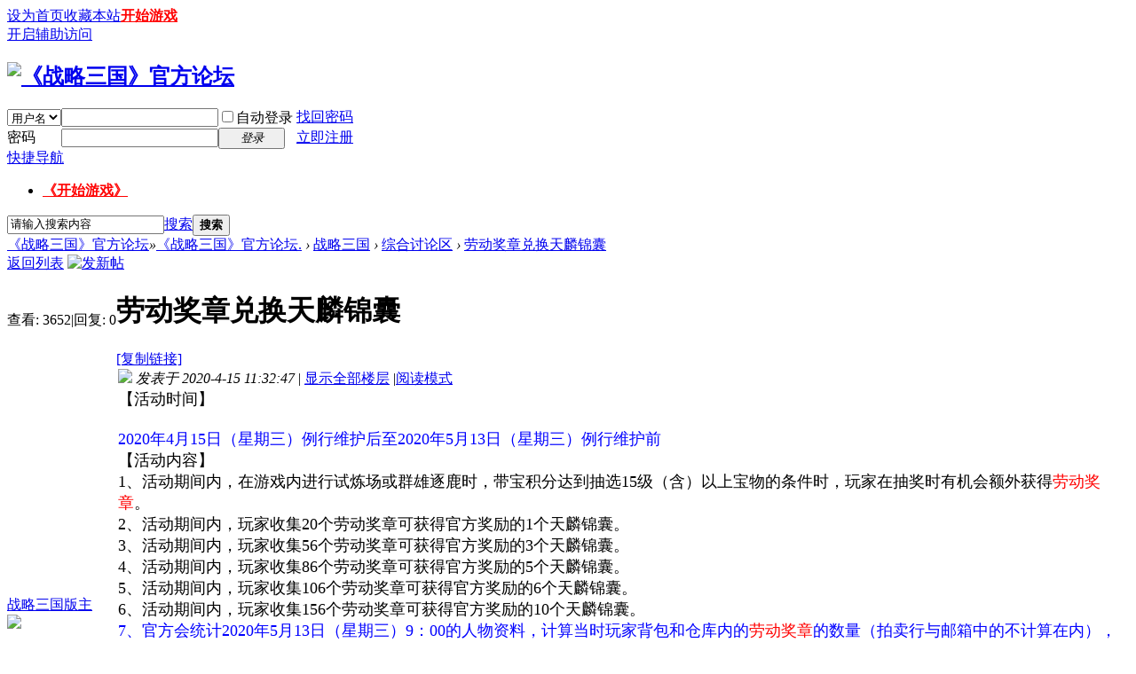

--- FILE ---
content_type: text/html; charset=utf-8
request_url: http://bbs.aldgame.com/forum.php?mod=viewthread&tid=2639&extra=page%3D1
body_size: 8644
content:
<!DOCTYPE html PUBLIC "-//W3C//DTD XHTML 1.0 Transitional//EN" "http://www.w3.org/TR/xhtml1/DTD/xhtml1-transitional.dtd">
<html xmlns="http://www.w3.org/1999/xhtml">
<head>
<meta http-equiv="Content-Type" content="text/html; charset=utf-8" />
<title>《战略三国》官方论坛  </title>
<link href="http://bbs.aldgame.com/forum.php?mod=viewthread&tid=2639" rel="canonical" />
<meta name="keywords" content="战略三国" />
<meta name="description" content="战略三国 " />
<meta name="generator" content="Discuz! X3.4" />
<meta name="author" content="Discuz! Team and Comsenz UI Team" />
<meta name="copyright" content="2001-2017 Comsenz Inc." />
<meta name="MSSmartTagsPreventParsing" content="True" />
<meta http-equiv="MSThemeCompatible" content="Yes" />
<base href="http://bbs.aldgame.com/" /><link rel="stylesheet" type="text/css" href="data/cache/style_1_common.css?w1C" /><link rel="stylesheet" type="text/css" href="data/cache/style_1_forum_viewthread.css?w1C" /><script type="text/javascript">var STYLEID = '1', STATICURL = 'static/', IMGDIR = 'static/image/common', VERHASH = 'w1C', charset = 'utf-8', discuz_uid = '0', cookiepre = 'wPSi_2132_', cookiedomain = '', cookiepath = '/', showusercard = '0', attackevasive = '0', disallowfloat = 'newthread', creditnotice = '', defaultstyle = '', REPORTURL = 'aHR0cDovL2Jicy5hbGRnYW1lLmNvbS9mb3J1bS5waHA/bW9kPXZpZXd0aHJlYWQmdGlkPTI2MzkmZXh0cmE9cGFnZSUzRDE=', SITEURL = 'http://bbs.aldgame.com/', JSPATH = 'static/js/', CSSPATH = 'data/cache/style_', DYNAMICURL = '';</script>
<script src="static/js/common.js?w1C" type="text/javascript"></script>
<meta name="application-name" content="《战略三国》官方论坛" />
<meta name="msapplication-tooltip" content="《战略三国》官方论坛" />
<meta name="msapplication-task" content="name=《战略三国》官方论坛.;action-uri=http://bbs.aldgame.com/forum.php;icon-uri=http://bbs.aldgame.com/static/image/common/bbs.ico" />
<link rel="archives" title="《战略三国》官方论坛" href="http://bbs.aldgame.com/archiver/" />
<link rel="stylesheet" id="css_widthauto" type="text/css" href='data/cache/style_1_widthauto.css?w1C' />
<script type="text/javascript">HTMLNODE.className += ' widthauto'</script>
<script src="static/js/forum.js?w1C" type="text/javascript"></script>
</head>

<body id="nv_forum" class="pg_viewthread" onkeydown="if(event.keyCode==27) return false;">
<div id="append_parent"></div><div id="ajaxwaitid"></div>
<div id="toptb" class="cl">
<div class="wp">
<div class="z"><a href="javascript:;"  onclick="setHomepage('http://bbs.aldgame.com/');">设为首页</a><a href="http://bbs.aldgame.com/"  onclick="addFavorite(this.href, '《战略三国》官方论坛');return false;">收藏本站</a><a href="http://sg.aldgame.com" target="_blank"  style="font-weight: bold;text-decoration: underline;color: red">开始游戏</a></div>
<div class="y">
<a id="switchblind" href="javascript:;" onclick="toggleBlind(this)" title="开启辅助访问" class="switchblind">开启辅助访问</a>
</div>
</div>
</div>

<div id="hd">
<div class="wp">
<div class="hdc cl"><h2><a href="forum.php" title="《战略三国》官方论坛"><img src="data/attachment/common/cf/133125cwrse60wbieiw0rb.png" alt="《战略三国》官方论坛" border="0" /></a></h2><script src="static/js/logging.js?w1C" type="text/javascript"></script>
<form method="post" autocomplete="off" id="lsform" action="member.php?mod=logging&amp;action=login&amp;loginsubmit=yes&amp;infloat=yes&amp;lssubmit=yes" onsubmit="return lsSubmit();">
<div class="fastlg cl">
<span id="return_ls" style="display:none"></span>
<div class="y pns">
<table cellspacing="0" cellpadding="0">
<tr>
<td>
<span class="ftid">
<select name="fastloginfield" id="ls_fastloginfield" width="40" tabindex="900">
<option value="username">用户名</option>
<option value="email">Email</option>
</select>
</span>
<script type="text/javascript">simulateSelect('ls_fastloginfield')</script>
</td>
<td><input type="text" name="username" id="ls_username" autocomplete="off" class="px vm" tabindex="901" /></td>
<td class="fastlg_l"><label for="ls_cookietime"><input type="checkbox" name="cookietime" id="ls_cookietime" class="pc" value="2592000" tabindex="903" />自动登录</label></td>
<td>&nbsp;<a href="javascript:;" onclick="showWindow('login', 'member.php?mod=logging&action=login&viewlostpw=1')">找回密码</a></td>
</tr>
<tr>
<td><label for="ls_password" class="z psw_w">密码</label></td>
<td><input type="password" name="password" id="ls_password" class="px vm" autocomplete="off" tabindex="902" /></td>
<td class="fastlg_l"><button type="submit" class="pn vm" tabindex="904" style="width: 75px;"><em>登录</em></button></td>
<td>&nbsp;<a href="member.php?mod=register" class="xi2 xw1">立即注册</a></td>
</tr>
</table>
<input type="hidden" name="quickforward" value="yes" />
<input type="hidden" name="handlekey" value="ls" />
</div>
</div>
</form>

</div>

<div id="nv">
<a href="javascript:;" id="qmenu" onmouseover="delayShow(this, function () {showMenu({'ctrlid':'qmenu','pos':'34!','ctrlclass':'a','duration':2});showForummenu(2);})">快捷导航</a>
<ul><li id="mn_N6dba" ><a href="http://sg.aldgame.com" hidefocus="true" target="_blank"   style="font-weight: bold;text-decoration: underline;color: red">《开始游戏》</a></li></ul>
</div>
<div id="mu" class="cl">
</div><div id="scbar" class="cl">
<form id="scbar_form" method="post" autocomplete="off" onsubmit="searchFocus($('scbar_txt'))" action="search.php?searchsubmit=yes" target="_blank">
<input type="hidden" name="mod" id="scbar_mod" value="search" />
<input type="hidden" name="formhash" value="de10e9d5" />
<input type="hidden" name="srchtype" value="title" />
<input type="hidden" name="srhfid" value="2" />
<input type="hidden" name="srhlocality" value="forum::viewthread" />
<table cellspacing="0" cellpadding="0">
<tr>
<td class="scbar_icon_td"></td>
<td class="scbar_txt_td"><input type="text" name="srchtxt" id="scbar_txt" value="请输入搜索内容" autocomplete="off" x-webkit-speech speech /></td>
<td class="scbar_type_td"><a href="javascript:;" id="scbar_type" class="xg1" onclick="showMenu(this.id)" hidefocus="true">搜索</a></td>
<td class="scbar_btn_td"><button type="submit" name="searchsubmit" id="scbar_btn" sc="1" class="pn pnc" value="true"><strong class="xi2">搜索</strong></button></td>
<td class="scbar_hot_td">
<div id="scbar_hot">
</div>
</td>
</tr>
</table>
</form>
</div>
<ul id="scbar_type_menu" class="p_pop" style="display: none;"><li><a href="javascript:;" rel="curforum" fid="2" >本版</a></li><li><a href="javascript:;" rel="forum" class="curtype">帖子</a></li><li><a href="javascript:;" rel="user">用户</a></li></ul>
<script type="text/javascript">
initSearchmenu('scbar', '');
</script>
</div>
</div>


<div id="wp" class="wp">
<script type="text/javascript">var fid = parseInt('2'), tid = parseInt('2639');</script>

<script src="static/js/forum_viewthread.js?w1C" type="text/javascript"></script>
<script type="text/javascript">zoomstatus = parseInt(1);var imagemaxwidth = '600';var aimgcount = new Array();</script>

<style id="diy_style" type="text/css"></style>
<!--[diy=diynavtop]--><div id="diynavtop" class="area"></div><!--[/diy]-->
<div id="pt" class="bm cl">
<div class="z">
<a href="./" class="nvhm" title="首页">《战略三国》官方论坛</a><em>&raquo;</em><a href="forum.php">《战略三国》官方论坛.</a> <em>&rsaquo;</em> <a href="forum.php?gid=1">战略三国</a> <em>&rsaquo;</em> <a href="forum.php?mod=forumdisplay&amp;fid=2">综合讨论区</a> <em>&rsaquo;</em> <a href="forum.php?mod=viewthread&amp;tid=2639">劳动奖章兑换天麟锦囊</a>
</div>
</div>

<style id="diy_style" type="text/css"></style>
<div class="wp">
<!--[diy=diy1]--><div id="diy1" class="area"></div><!--[/diy]-->
</div>

<div id="ct" class="wp cl">
<div id="pgt" class="pgs mbm cl ">
<div class="pgt"></div>
<span class="y pgb"><a href="forum.php?mod=forumdisplay&amp;fid=2">返回列表</a></span>
<a id="newspecial" onmouseover="$('newspecial').id = 'newspecialtmp';this.id = 'newspecial';showMenu({'ctrlid':this.id})" onclick="showWindow('newthread', 'forum.php?mod=post&action=newthread&fid=2')" href="javascript:;" title="发新帖"><img src="static/image/common/pn_post.png" alt="发新帖" /></a></div>



<div id="postlist" class="pl bm">
<table cellspacing="0" cellpadding="0">
<tr>
<td class="pls ptn pbn">
<div class="hm ptn">
<span class="xg1">查看:</span> <span class="xi1">3652</span><span class="pipe">|</span><span class="xg1">回复:</span> <span class="xi1">0</span>
</div>
</td>
<td class="plc ptm pbn vwthd">
<h1 class="ts">
<span id="thread_subject">劳动奖章兑换天麟锦囊</span>
</h1>
<span class="xg1">
<a href="forum.php?mod=viewthread&amp;tid=2639" onclick="return copyThreadUrl(this, '《战略三国》官方论坛')" >[复制链接]</a>
</span>
</td>
</tr>
</table>


<table cellspacing="0" cellpadding="0" class="ad">
<tr>
<td class="pls">
</td>
<td class="plc">
</td>
</tr>
</table><div id="post_3370" ><table id="pid3370" class="plhin" summary="pid3370" cellspacing="0" cellpadding="0">
<tr>
<td class="pls" rowspan="2">
<div id="favatar3370" class="pls favatar">
<a name="newpost"></a> <a name="lastpost"></a><div class="pi">
<div class="authi"><a href="home.php?mod=space&amp;uid=4" target="_blank" class="xw1">战略三国版主</a>
</div>
</div>
<div class="p_pop blk bui card_gender_0" id="userinfo3370" style="display: none; margin-top: -11px;">
<div class="m z">
<div id="userinfo3370_ma"></div>
</div>
<div class="i y">
<div>
<strong><a href="home.php?mod=space&amp;uid=4" target="_blank" class="xi2">战略三国版主</a></strong>
<em>当前在线</em>
</div><dl class="cl">
<dt>积分</dt><dd><a href="home.php?mod=space&uid=4&do=profile" target="_blank" class="xi2">7809</a></dd>
</dl><div class="imicn">
<a href="home.php?mod=space&amp;uid=4&amp;do=profile" target="_blank" title="查看详细资料"><img src="static/image/common/userinfo.gif" alt="查看详细资料" /></a>
</div>
<div id="avatarfeed"><span id="threadsortswait"></span></div>
</div>
</div>
<div>
<div class="avatar" onmouseover="showauthor(this, 'userinfo3370')"><a href="home.php?mod=space&amp;uid=4" class="avtm" target="_blank"><img src="http://bbs.aldgame.com/uc_server/avatar.php?uid=4&size=middle" /></a></div>
</div>
<div class="tns xg2"><table cellspacing="0" cellpadding="0"><th><p><a href="home.php?mod=space&uid=4&do=thread&type=thread&view=me&from=space" class="xi2">1064</a></p>主题</th><th><p><a href="home.php?mod=space&uid=4&do=thread&type=reply&view=me&from=space" class="xi2">1250</a></p>帖子</th><td><p><a href="home.php?mod=space&uid=4&do=profile" class="xi2">7809</a></p>积分</td></table></div>

<p><em><a href="home.php?mod=spacecp&amp;ac=usergroup&amp;gid=2" target="_blank">超级版主</a></em></p>


<p><span><img src="static/image/common/star_level3.gif" alt="Rank: 9" /><img src="static/image/common/star_level3.gif" alt="Rank: 9" /><img src="static/image/common/star_level1.gif" alt="Rank: 9" /></span></p>



<dl class="pil cl">
	<dt>积分</dt><dd><a href="home.php?mod=space&uid=4&do=profile" target="_blank" class="xi2">7809</a></dd>
</dl>

<dl class="pil cl"></dl><ul class="xl xl2 o cl">
<li class="pm2"><a href="home.php?mod=spacecp&amp;ac=pm&amp;op=showmsg&amp;handlekey=showmsg_4&amp;touid=4&amp;pmid=0&amp;daterange=2&amp;pid=3370&amp;tid=2639" onclick="showWindow('sendpm', this.href);" title="发消息" class="xi2">发消息</a></li>
</ul>
</div>
</td>
<td class="plc">
<div class="pi">
<div class="pti">
<div class="pdbt">
</div>
<div class="authi">
<img class="authicn vm" id="authicon3370" src="static/image/common/online_supermod.gif" />
<em id="authorposton3370">发表于 2020-4-15 11:32:47</em>
<span class="pipe">|</span>
<a href="forum.php?mod=viewthread&amp;tid=2639&amp;page=1" rel="nofollow">显示全部楼层</a>
<span class="pipe show">|</span><a href="javascript:;" onclick="readmode($('thread_subject').innerHTML, 3370);" class="show">阅读模式</a>
</div>
</div>
</div><div class="pct"><style type="text/css">.pcb{margin-right:0}</style><div class="pcb">
 
<div class="t_fsz">
<table cellspacing="0" cellpadding="0"><tr><td class="t_f" id="postmessage_3370">
<div align="left"><font face="黑体"><font size="4">【活动时间】</font></font></div><div align="left"><font face="黑体"><font size="4"><br />
</font></font></div><div align="left"><font face="黑体"><font size="4"><font color="#0000ff">2020年</font></font></font><font face="黑体"><font size="4"><font color="blue">4月15日（星期</font></font></font><font face="黑体"><font size="4"><font color="#0000ff">三</font></font></font><font face="黑体"><font size="4"><font color="blue">）例行维护后至</font></font></font><font face="黑体"><font size="4"><font color="#0000ff">2020年</font></font></font><font color="blue"><font face="黑体"><font size="4">5月13日（</font></font></font><font color="#0000ff"><font face="黑体"><font size="4">星期</font></font></font><font color="blue"><font face="黑体"><font size="4">三）例行维护前</font></font></font></div><div align="left"><font face="黑体"><font size="4">【活动内容】</font></font></div><div align="left"><font face="黑体"><font size="4">1、活动期间内，在游戏内进行试炼场或群雄逐鹿时，带宝积分达到抽选15级（含）以上宝物的条件时，玩家在抽奖时有机会额外获得<font color="#ff0000">劳动奖章</font>。</font></font></div><div align="left"><font size="4"><font face="黑体">2、活动期间内，玩家收集20个</font></font><font color="#000"><font face="黑体"><font size="4">劳动奖章</font></font></font><font size="4"><font face="黑体">可获得官方奖励的1个天麟锦囊。</font></font></div><div align="left"><font size="4"><font face="黑体">3、活动期间内，玩家收集56个</font></font><font color="#000"><font face="黑体"><font size="4">劳动奖章</font></font></font><font size="4"><font face="黑体">可获得官方奖励的3个</font><font face="黑体">天麟锦囊</font><font face="黑体">。</font></font></div><div align="left"><font size="4"><font face="黑体">4、活动期间内，玩家收集86个</font></font><font color="#000"><font face="黑体"><font size="4">劳动奖章</font></font></font><font size="4"><font face="黑体">可获得官方奖励的5个</font><font face="黑体">天麟锦囊</font><font face="黑体">。</font></font></div><div align="left"><font face="黑体"><font size="4">5、活动期间内，玩家收集106个</font></font><font color="#000"><font face="黑体"><font size="4">劳动奖章</font></font></font><font face="黑体"><font size="4">可获得官方奖励的6个</font></font><font face="黑体"><font size="4">天麟锦囊</font></font><font face="黑体"><font size="4">。</font></font></div><div align="left"><font size="4"><font face="黑体">6、活动期间内，玩家收集156个</font></font><font color="#000"><font face="黑体"><font size="4">劳动奖章</font></font></font><font size="4"><font face="黑体">可获得官方奖励的10个</font><font face="黑体">天麟锦囊</font><font face="黑体">。</font></font></div><div align="left"><font face="黑体"><font size="4"><font color="blue">7、</font><font color="blue">官方会统计</font></font></font><font face="黑体"><font size="4"><font color="#0000ff">2020年</font></font></font><font color="blue"><font face="黑体"><font size="4">5月13日</font></font></font><font face="黑体"><font size="4"><font color="blue">（星期</font></font></font><font face="黑体"><font size="4"><font color="#0000ff">三</font></font></font><font face="黑体"><font size="4"><font color="blue">）</font><font color="blue">9：00</font><font color="#0000ff">的人物资料，计算当时玩家背包和仓库内的</font></font></font><font color="#ff00"><font face="黑体"><font size="4">劳动奖章</font></font></font><font face="黑体"><font size="4"><font color="#0000ff">的数量（拍卖行与邮箱中的不计算在内），并于</font></font></font><font face="黑体"><font size="4"><font color="#0000ff">2020年</font></font></font><font color="blue"><font face="黑体"><font size="4">5月14日</font></font></font><font face="黑体"><font size="4"><font color="blue">（</font><font color="#0000ff">星期四</font><font color="blue">）</font><font color="blue">18:00</font><font color="blue">前，发放完奖励。</font></font></font></div><font face="黑体"><font size="4"><br />
</font></font><div align="left"><font face="黑体"><font size="4"><font color="red">举例：如</font><font color="red">A</font><font color="red">玩家活动期间共收集到</font><font color="red">146</font><font color="#ff0000">个</font></font></font><font color="#ff00"><font face="黑体"><font size="4">劳动奖章</font></font></font><font face="黑体"><font size="4"><font color="#ff0000">，超过106个但是不足156个，那么活动结束后，共可获得</font><font color="red">6</font><font color="red">个天麟锦囊</font><font color="red">，</font><font color="red">收集越多奖得越多</font><font color="red">。奖励只能获得一次，</font><font color="red">如果同时满足多档奖励条件，则取最高一档的奖励</font><font color="red">。</font></font></font></div><font face="黑体"><font size="4"><br />
</font></font><div align="left"><font face="黑体"><font size="4">备注：</font></font></div><div align="left"><font face="黑体"><font size="4">1、每一轮战局抽奖都有机会额外获得</font></font><font color="#000"><font face="黑体"><font size="4">劳动奖章</font></font></font><font face="黑体"><font size="4">。</font></font></div><div align="left"><font face="黑体"><font size="4">举例：VIP玩家有两轮抽奖机会，在获得2个正常抽奖的宝物的同时，每轮抽奖还有机会获得</font></font><font color="#000"><font face="黑体"><font size="4">劳动奖章</font></font></font><font face="黑体"><font size="4">。一场战局结束后，VIP玩家最多可以获得4个宝物（含2个</font></font><font color="#000"><font face="黑体"><font size="4">劳动奖章</font></font></font><font face="黑体"><font size="4">）噢！</font></font></div><div align="left"><font face="黑体"><font size="4">2、额外获得的</font></font><font color="#000"><font face="黑体"><font size="4">劳动奖章</font></font></font><font face="黑体"><font size="4">，不影响正常抽奖。</font></font></div><div align="left"><font face="黑体"><font size="4">3、由于本次活动的</font></font><font color="#000"><font face="黑体"><font size="4">劳动奖章</font></font></font><font face="黑体"><font size="4">不会从任何花费元宝购买的锦囊中产出，故</font></font><font color="#000"><font face="黑体"><font size="4">劳动奖章</font></font></font><font face="黑体"><font size="4">仅限为活动道具，不具备其他任何作用。</font></font></div><div align="left"><font face="黑体"><font size="4">4、为了保证公平性，每次开启新一轮活动时，系统都会自动检索并删除角色身上（含背包、仓库、拍卖行等）拥有的本期道具。本次活动只认同本次活动时间内收集的道具。</font></font></div><font face="黑体"><font size="4"><br />
</font></font><div align="left"><font face="黑体"><font size="4">【宝物介绍】</font></font></div><div align="left"><font face="黑体"><font size="4"><br />
</font></font></div><div align="left"><font face="黑体"><font size="4"><font color="#0000ff">劳动奖章</font></font></font><font size="4"><font face="黑体">：可拍卖、可交易，集齐一定数量可兑换天麟锦囊。</font></font></div><font face="黑体"><font size="4"><br />
</font></font><div align="left"><font face="黑体"><font size="4"><font color="red">广大玩家注意：请在</font></font></font><font color="#ff0000"><font face="黑体"><font size="4">2020年</font></font><font face="黑体"><font size="4">5月13日</font></font></font><font face="黑体"><font size="4"><font color="#ff0000">（例行维护后）再删除</font></font></font><font color="#ff00"><font face="黑体"><font size="4">劳动奖章</font></font></font><font face="黑体"><font size="4"><font color="#ff0000">，否则将无法兑换活动奖品。</font></font></font></div><font face="黑体"><font size="4"><br />
</font></font><div align="left"><font face="黑体"><font size="4">天麟锦囊：可开出金箍棒、封天印、麒麟、盘古斧、昊天鼎、天禄、昆仑镜、七曜神珠、尧舜甲、射日弓、九鼎、夸父甲、和氏璧、伏羲八卦书、烛龙、角端、轩辕鼓、泰皇枪、颛顼甲、山海经、寒月戟LV.3、震天鼓其中之一。</font></font></div><br />
</td></tr></table>


</div>
<div id="comment_3370" class="cm">
</div>

<div id="post_rate_div_3370"></div>
</div>
</div>

</td></tr>
<tr><td class="plc plm">
</td>
</tr>
<tr id="_postposition3370"></tr>
<tr>
<td class="pls"></td>
<td class="plc" style="overflow:visible;">
<div class="po hin">
<div class="pob cl">
<em>
<a class="fastre" href="forum.php?mod=post&amp;action=reply&amp;fid=2&amp;tid=2639&amp;reppost=3370&amp;extra=page%3D1&amp;page=1" onclick="showWindow('reply', this.href)">回复</a>
</em>

<p>
<a href="javascript:;" id="mgc_post_3370" onmouseover="showMenu(this.id)" class="showmenu">使用道具</a>
<a href="javascript:;" onclick="showWindow('miscreport3370', 'misc.php?mod=report&rtype=post&rid=3370&tid=2639&fid=2', 'get', -1);return false;">举报</a>
</p>

<ul id="mgc_post_3370_menu" class="p_pop mgcmn" style="display: none;">
</ul>
<script type="text/javascript" reload="1">checkmgcmn('post_3370')</script>
</div>
</div>
</td>
</tr>
<tr class="ad">
<td class="pls">
</td>
<td class="plc">
</td>
</tr>
</table>
</div><div id="postlistreply" class="pl"><div id="post_new" class="viewthread_table" style="display: none"></div></div>
</div>


<form method="post" autocomplete="off" name="modactions" id="modactions">
<input type="hidden" name="formhash" value="de10e9d5" />
<input type="hidden" name="optgroup" />
<input type="hidden" name="operation" />
<input type="hidden" name="listextra" value="page%3D1" />
<input type="hidden" name="page" value="1" />
</form>



<div class="pgs mtm mbm cl">
<span class="pgb y"><a href="forum.php?mod=forumdisplay&amp;fid=2">返回列表</a></span>
<a id="newspecialtmp" onmouseover="$('newspecial').id = 'newspecialtmp';this.id = 'newspecial';showMenu({'ctrlid':this.id})" onclick="showWindow('newthread', 'forum.php?mod=post&action=newthread&fid=2')" href="javascript:;" title="发新帖"><img src="static/image/common/pn_post.png" alt="发新帖" /></a>
</div>

<!--[diy=diyfastposttop]--><div id="diyfastposttop" class="area"></div><!--[/diy]-->
<script type="text/javascript">
var postminchars = parseInt('10');
var postmaxchars = parseInt('10000');
var disablepostctrl = parseInt('0');
</script>

<div id="f_pst" class="pl bm bmw">
<form method="post" autocomplete="off" id="fastpostform" action="forum.php?mod=post&amp;action=reply&amp;fid=2&amp;tid=2639&amp;extra=page%3D1&amp;replysubmit=yes&amp;infloat=yes&amp;handlekey=fastpost" onSubmit="return fastpostvalidate(this)">
<table cellspacing="0" cellpadding="0">
<tr>
<td class="pls">
</td>
<td class="plc">

<span id="fastpostreturn"></span>


<div class="cl">
<div id="fastsmiliesdiv" class="y"><div id="fastsmiliesdiv_data"><div id="fastsmilies"></div></div></div><div class="hasfsl" id="fastposteditor">
<div class="tedt mtn">
<div class="bar">
<span class="y">
<a href="forum.php?mod=post&amp;action=reply&amp;fid=2&amp;tid=2639" onclick="return switchAdvanceMode(this.href)">高级模式</a>
</span><script src="static/js/seditor.js?w1C" type="text/javascript"></script>
<div class="fpd">
<a href="javascript:;" title="文字加粗" class="fbld">B</a>
<a href="javascript:;" title="设置文字颜色" class="fclr" id="fastpostforecolor">Color</a>
<a id="fastpostimg" href="javascript:;" title="图片" class="fmg">Image</a>
<a id="fastposturl" href="javascript:;" title="添加链接" class="flnk">Link</a>
<a id="fastpostquote" href="javascript:;" title="引用" class="fqt">Quote</a>
<a id="fastpostcode" href="javascript:;" title="代码" class="fcd">Code</a>
<a href="javascript:;" class="fsml" id="fastpostsml">Smilies</a>
</div></div>
<div class="area">
<div class="pt hm">
您需要登录后才可以回帖 <a href="member.php?mod=logging&amp;action=login" onclick="showWindow('login', this.href)" class="xi2">登录</a> | <a href="member.php?mod=register" class="xi2">立即注册</a>
</div>
</div>
</div>
</div>
</div>
<div id="seccheck_fastpost">
</div>


<input type="hidden" name="formhash" value="de10e9d5" />
<input type="hidden" name="usesig" value="" />
<input type="hidden" name="subject" value="  " />
<p class="ptm pnpost">
<a href="home.php?mod=spacecp&amp;ac=credit&amp;op=rule&amp;fid=2" class="y" target="_blank">本版积分规则</a>
<button type="button" onclick="showWindow('login', 'member.php?mod=logging&action=login&guestmessage=yes')" name="replysubmit" id="fastpostsubmit" class="pn pnc vm" value="replysubmit" tabindex="5"><strong>发表回复</strong></button>
<label for="fastpostrefresh"><input id="fastpostrefresh" type="checkbox" class="pc" />回帖后跳转到最后一页</label>
<script type="text/javascript">if(getcookie('fastpostrefresh') == 1) {$('fastpostrefresh').checked=true;}</script>
</p>
</td>
</tr>
</table>
</form>
</div>

</div>

<div class="wp mtn">
<!--[diy=diy3]--><div id="diy3" class="area"></div><!--[/diy]-->
</div>

<script type="text/javascript">
function succeedhandle_followmod(url, msg, values) {
var fObj = $('followmod_'+values['fuid']);
if(values['type'] == 'add') {
fObj.innerHTML = '不收听';
fObj.href = 'home.php?mod=spacecp&ac=follow&op=del&fuid='+values['fuid'];
} else if(values['type'] == 'del') {
fObj.innerHTML = '收听TA';
fObj.href = 'home.php?mod=spacecp&ac=follow&op=add&hash=de10e9d5&fuid='+values['fuid'];
}
}
fixed_avatar([3370], 1);
</script>	</div>
<div id="ft" class="wp cl">
<div id="flk" class="y">
<p>
<a href="http://wpa.qq.com/msgrd?v=3&amp;uin=2090434367&amp;site=《战略三国》官方论坛&amp;menu=yes&amp;from=discuz" target="_blank" title="QQ"><img src="static/image/common/site_qq.jpg" alt="QQ" /></a><span class="pipe">|</span><strong><a href="http://sg.aldgame.com" target="_blank">《战略三国》官方网站</a></strong>
</p>
<p class="xs0">
GMT+8, 2026-1-23 12:45<span id="debuginfo">
</span>
</p>
</div>
<div id="frt">
</div></div>
<script src="home.php?mod=misc&ac=sendmail&rand=1769143502" type="text/javascript"></script>

<div id="scrolltop">
<span><a href="forum.php?mod=post&amp;action=reply&amp;fid=2&amp;tid=2639&amp;extra=page%3D1&amp;page=1" onclick="showWindow('reply', this.href)" class="replyfast" title="快速回复"><b>快速回复</b></a></span>
<span hidefocus="true"><a title="返回顶部" onclick="window.scrollTo('0','0')" class="scrolltopa" ><b>返回顶部</b></a></span>
<span>
<a href="forum.php?mod=forumdisplay&amp;fid=2" hidefocus="true" class="returnlist" title="返回列表"><b>返回列表</b></a>
</span>
</div>
<script type="text/javascript">_attachEvent(window, 'scroll', function () { showTopLink(); });checkBlind();</script>
</body>
</html>
